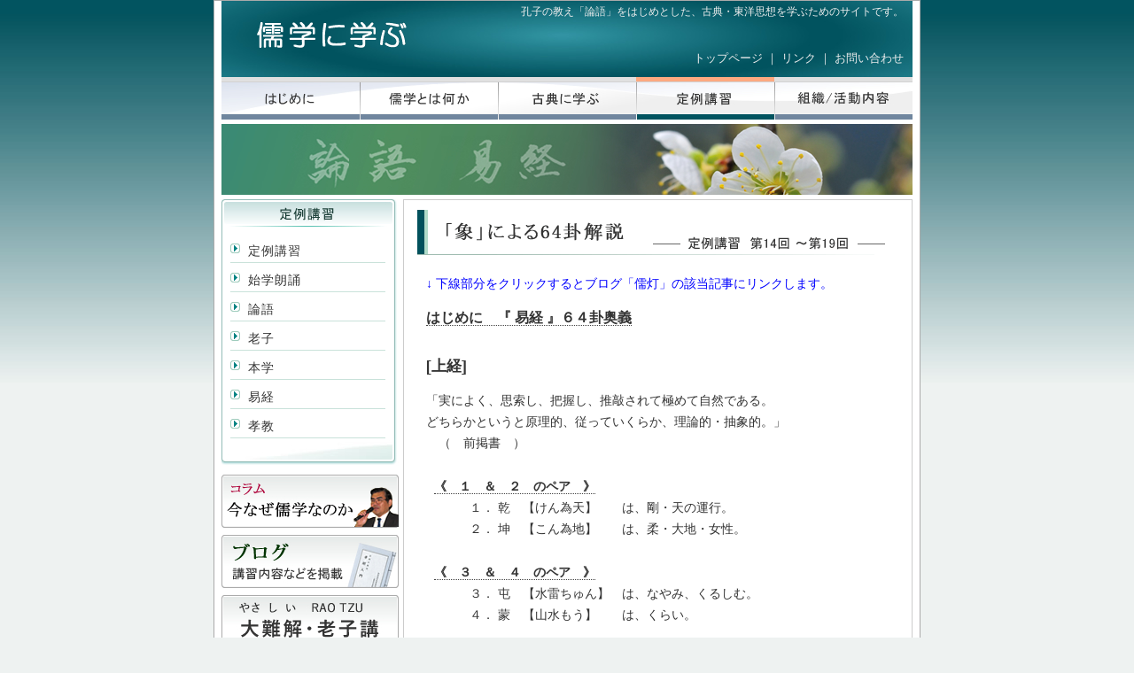

--- FILE ---
content_type: text/html
request_url: https://jugaku.net/seminar/syou.htm
body_size: 20930
content:
<!DOCTYPE html PUBLIC "-//W3C//DTD XHTML 1.0 Transitional//EN" "http://www.w3.org/TR/xhtml1/DTD/xhtml1-transitional.dtd">
<html xmlns="http://www.w3.org/1999/xhtml" xml:lang="ja" lang="ja">
<head>
<!-- Google tag (gtag.js) -->
<script async src="https://www.googletagmanager.com/gtag/js?id=G-MGQ9GEH4H1"></script>
<script>
  window.dataLayer = window.dataLayer || [];
  function gtag(){dataLayer.push(arguments);}
  gtag('js', new Date());

  gtag('config', 'G-MGQ9GEH4H1');
</script>	
<meta http-equiv="Content-Type" content="text/html; charset=utf-8" />
<meta http-equiv="Content-Script-Type" content="text/javascript" />
<meta http-equiv="content-style-type" content="text/css" />
<meta http-equiv="Pragma" content="no-cache" />
<meta http-equiv="Expires" content="-1" />
<meta http-equiv="Cache-Control" content="no-cache" />
<title>象による64卦解説｜儒学に学ぶ （孔子の教え「論語」をはじめ、易経、老子などの古典・東洋思想を学ぶ）</title>
<link href="../css/main.css" rel="stylesheet" type="text/css" />
<link href="../css/seminar3.css" rel="stylesheet" type="text/css" />
<meta name="Keywords" content="論語,孔子,孟子,儒学,儒教,易学,安岡,正篤,孝経,教学,陽明学,寺子屋,東洋思想" lang="ja" xml:lang="ja" />
<meta name="Description" content="孔子の教えである「論語」をはじめ、易経、老子など、中国古典・東洋思想などの古き良き教えの普及を目指しています。 教室として大阪上本町にて論語や易経などの定例講習を月１回開講、和気あいあいと学んでいます。" />
<meta name="robots" content="index,follow" />
<meta name="viewport" content="width=796">
<style>	
	dt{
		padding-top:20px;
		font-weight:bold;
	}	
</style>
</head>
<body>
<div id="container">
<!-- header -->
	<div id="header">
    	<h1>孔子の教え「論語」をはじめとした、古典・東洋思想を学ぶためのサイトです。<br /><a href="../index.htm"><img src="../image/header_h1.gif" width="169" height="29" alt="儒学に学ぶ" /></a></h1>
		<ul id="header_navi">
			<li><a href="../index.htm">トップページ</a> ｜ </li>
			<li><a href="../aboutus/link.htm">リンク</a> ｜ </li>
			<li><a href="../contact/index.htm">お問い合わせ</a></li>
		</ul>
	</div>
<!-- global navigation -->
	<div id="global_navigation">
		<ul class="global_navi">
			<li class="intro" title="はじめに"><a href="../intro/index.htm">はじめに</a></li>
			<li class="jugaku" title="儒学とは何か"><a href="../jugaku/index.htm"><strong class="normal">儒学</strong>とは何か</a></li>
			<li class="koten" title="古典に学ぶ"><a href="../koten/index.htm">古典に学ぶ</a></li>
			<li class="seminar_active" title="定例講習"><a href="../seminar/index.htm">定例講習</a></li>
			<li class="aboutus" title="組織および活動内容"><a href="../aboutus/index.htm">組織および活動内容</a></li>
		</ul>
	</div>
<!-- top image -->
	<div id="top_image">
		<img src="../image/lower_image_ume.jpg" width="780" height="80" alt="儒学" />
	</div>
<!-- contents -->
	<table  id="contents" summary="レイアウト用" >
		<tr>
			<td id="contents_left_2col">
				<div id="local_navigation">
					<div id="local_navi_header"><img src="../image/local_navi_title4.jpg" width="200" height="36" alt="定例講習" /></div>
					<ul>
						<li><a href="index.htm">定例講習</a></li>
						<li><a href="rousyou.htm">始学朗誦</a></li>
						<li><a href="rongo.htm"><strong class="normal">論語</strong></a></li>
						<li><a href="roushi.htm"><strong class="normal">老子</strong></a></li>
						<li><a href="motogaku.htm">本学</a></li>
						<li><a href="eki.htm"><strong class="normal">易経</strong></a></li>
						<li><a href="koukyou.htm"><strong class="normal">孝教</strong><!--　（終了旧講座）--></a></li>
					</ul>
					<div id="local_navi_footer"><img src="../image/local_navi_footer.jpg" width="200" height="31" alt="" /></div>
				</div>
				<p class="ba"><a href="../intro/column.htm"><img src="../image/ba_column.jpg" width="200" height="60" alt="コラム、今なぜ儒学なのか？" /></a></p>
				<p class="ba"><a href="http://blog.livedoor.jp/jugaku_net/" target="_blank"><img src="../image/ba_blog.jpg" width="200" height="60" alt="ブログ、これまでの定例講習の内容" /></a></p>
				<p class="ba"><a href="roushi_kouza.htm"><img src="../image/ba_roushi.jpg" width="200" height="60" alt="大難解・老子講" /></a></p>
				<p class="ba"><a href="../seminar/syou.htm"><img src="../image/ba_syou.jpg" width="200" height="60" alt="象による64卦解説" /></a></p>
				<p class="ba"><a href="../seminar/china.htm"><img src="../image/ba_china.jpg" width="200" height="60" alt="むかしの中国から学ぶ" /></a></p>
				<p class="ba"><a href="../seminar/koushi.htm"><img src="../image/ba_koushi.jpg" width="200" height="60" alt="孔子の弟子たち" /></a></p>
				<!--<p class="ba"><a href="../aboutus/melmaga.htm"><img src="../image/ba_melmaga.jpg" width="200" height="50" alt="メルマが申し込み" /></a></p>-->
<!--				<p class="ba"><a href="../aboutus/guide.htm"><img src="../image/ba_guide.jpg" width="200" height="50" alt="入会のご案内" /></a></p> -->
				<p class="ba"><a href="../seminar/index.htm"><img src="../image/ba_seminar.jpg" width="200" height="50" alt="定例講習のご依頼" /></a></p>
				<p class="ba"><a href="../aboutus/lecture.htm"><img src="../image/ba_lecture.jpg" width="200" height="50" alt="講演のご依頼" /></a></p>
				<p class="ba"><a href="../aboutus/labo.htm"><img src="../image/ba_labo.jpg" width="200" height="50" alt="関連機関　たかね研究所" /></a></p>
				<p class="ba" style="margin-top:20px;"><a href="../intro/column.htm#blog_jyutou"><img src="../image/side_link_blog.jpg" width="191" height="21" alt="ブログ「儒灯」の記事一覧" /></a></p>

			</td>
			<td style="padding:0"><img src="../image/space5.gif" width="5" height="10" alt="" /></td>
			<td id="contents_right_2col">
				<h2><img src="../image/seminar_syou_h2.gif" width="563" height="70" alt="象による64卦解説" /></h2>
				<p style="color:blue;">↓ 下線部分をクリックするとブログ「儒灯」の該当記事にリンクします。</p>
				<p><a href="http://blog.livedoor.jp/jugaku_net/archives/50753370.html" target="_blank"><span style="font-size:110%;font-weight:bold;">はじめに　『 易経 』６４卦奥義</span></a></p>
				<p style="font-weight:bold;font-size:120%;margin-top:30px;">[上経]</p>
				<p>「実によく、思索し、把握し、推敲されて極めて自然である。<br />どちらかというと原理的、従っていくらか、理論的・抽象的。」<br />　（　前掲書　）</p>
				<dl style="margin-left:2em;padding:0;margin-bottom:50px;margin-top:-10px;">
					<dt><a href="http://blog.livedoor.jp/jugaku_net/archives/50753370.html#label01" target="_blank">《　１　＆　２　のペア　》</a></dt>
						<dd>１． 乾　【けん為天】　　は、剛・天の運行。</dd>
						<dd>２． 坤　【こん為地】　　は、柔・大地・女性。</dd>						
					<dt><a href="http://blog.livedoor.jp/jugaku_net/archives/50753370.html#label02" target="_blank">《　３　＆　４　のペア　》</a></dt>
						<dd>３． 屯　【水雷ちゅん】　は、なやみ、くるしむ。</dd>
						<dd>４． 蒙　【山水もう】　　は、くらい。</dd>
					<dt><a href="http://blog.livedoor.jp/jugaku_net/archives/50753370.html#label03" target="_blank">《　５　＆　６　のペア　》</a></dt>
						<dd>５． 需　【水天じゅ】　　は、待つ。</dd>
						<dd>６． 訟　【天水しょう】　は、うったえる。</dd>
					<dt><a href="http://blog.livedoor.jp/jugaku_net/archives/50753671.html#label04" target="_blank">《　７　＆　８　のペア　》</a></dt>
						<dd>７． 師　【地水し】　　は、戦い・いくさ。</dd>
						<dd>８． 比　【水地ひ】　　は、親しみ、輔〔たす〕ける。</dd>
					<dt><a href="http://blog.livedoor.jp/jugaku_net/archives/50753671.html#label05" target="_blank">《　９　＆　１０　のペア　》</a></dt>
						<dd>９． 小畜　【風天しょうちく】　　は、すこしくとどめ、たくわえる。</dd>
						<dd>１０． 履　【天沢り】　　は、ふむ、ふみ行なう。</dd>
					<dt><a href="http://blog.livedoor.jp/jugaku_net/archives/50753671.html#label06" target="_blank">《　１１　＆　１２　のペア　》</a></dt>
						<dd>１１． 泰　【地天たい】　は、やすらか。</dd>
						<dd>１２． 否　【天地ひ】　　は、ふさがる。</dd>
					<dt><a href="http://blog.livedoor.jp/jugaku_net/archives/50753671.html#label07" target="_blank">《　１３　＆　１４　のペア　》</a></dt>
						<dd>１３． 同人　【天火どうじん】　　は、したしむ。</dd>
						<dd>１４． 大有　【火天たいゆう】　　は、大いに有〔たも〕つ。</dd>
					<dt><a href="http://blog.livedoor.jp/jugaku_net/archives/50754546.html#label08" target="_blank">《　１５　＆　１６　のペア　》</a></dt>
						<dd>１５． 謙　【地山けん】　は、へりくだる。</dd>
						<dd>１６． 豫　【雷地よ】　　は、あらかじめ。</dd>
					<dt><a href="http://blog.livedoor.jp/jugaku_net/archives/50754546.html#label09" target="_blank">《　１７　＆　１８　のペア　》</a></dt>
						<dd>１７． 随　【沢雷ずい】　は、つきしたがう。</dd>
						<dd>１８． 蠱　【山風こ】　　は、事（事故）。</dd>
					<dt><a href="http://blog.livedoor.jp/jugaku_net/archives/50754546.html#label10" target="_blank">《　１９　＆　２０　のペア　》</a></dt>
						<dd>１９． 臨　【地沢りん】　は、すすむ・せまる。</dd>
						<dd>２０． 観　【風地かん】　は、あおぎみる。</dd>
					<dt><a href="http://blog.livedoor.jp/jugaku_net/archives/50754546.html#label11" target="_blank">《　２１　＆　２２　のペア　》</a></dt>
						<dd>２１． 噬コウ　【火雷ぜいこう】　　は、噛〔か〕み合わせる。</dd>
						<dd>２２． 賁　【山火ひ】　　は、かざる・あや。</dd>
					<dt><a href="http://blog.livedoor.jp/jugaku_net/archives/50754547.html#label12" target="_blank">《　２３　＆　２４　のペア　》</a></dt>
						<dd>２３． 剥　【山地はく】　は、はげる・みだれる。</dd>
						<dd>２４． 復　【地雷ふく】　は、かえる・くり返す。</dd>
					<dt><a href="http://blog.livedoor.jp/jugaku_net/archives/50754547.html#label13" target="_blank">《　２５　＆　２６　のペア　》</a></dt>
						<dd>２５． 无妄　【天雷むぼう】　　は、うそ・いつわりのないこと。</dd>
						<dd>２６． 大畜　【山天たいちく】　は、大いにとどめ・蓄えること。</dd>
					<dt><a href="http://blog.livedoor.jp/jugaku_net/archives/50754547.html#label14" target="_blank">《　２７　＆　２８　のペア　》</a></dt>
						<dd>２７． 頤　【山雷い】　　は、あご・おとがい。</dd>
						<dd>２８． 大過　【沢風たいか】　　は、大いに過ぎる。</dd>
					<dt><a href="http://blog.livedoor.jp/jugaku_net/archives/50754711.html#label15" target="_blank">《　２９　＆　３０　のペア　》</a></dt>
						<dd>２９． 坎水　【かん為すい】　　は、みず。</dd>
						<dd>３０． 離火　【り為か】　は、麗〔り〕。</dd>
				</dl>
				<p style="font-weight:bold;font-size:120%;margin-top:30px;">[下経]</p>
				<p>上経は乾＆坤、下経の冒頭は咸＆恒。（上経の「屯」にあたる）<br />「乾坤２卦が　天地万物を創るのと同じく、咸恒２卦から人生万般の問題が生まれる。」<br /> （『易と健康（上）　易とはなにか』）</p>
				<dl style="margin-left:2em;padding:0;margin-bottom:50px;margin-top:-10px;">
					<dt><a href="http://blog.livedoor.jp/jugaku_net/archives/50692222.html#label16" target="_blank">《　３１　＆　３２　のペア　》</a></dt>
						<dd>３１． 咸　【沢山かん】　は“感”。</dd>
						<dd>３２． 恒　【雷風こう】　は恒常・久しい。</dd>
					<dt><a href="http://blog.livedoor.jp/jugaku_net/archives/50692222.html#label17" target="_blank">《　３３　＆　３４　のペア　》</a></dt>
						<dd>３３． 遯　【天山とん】　は逃れ退く。</dd>
						<dd>３４． 大壮　【雷天たいそう】　は、陽（大）気壮〔さか〕ん。</dd>
					<dt><a href="http://blog.livedoor.jp/jugaku_net/archives/50692222.html#label18" target="_blank">《　３５　＆　３６　のペア　》</a></dt>
						<dd>３５． 晋　【火地しん】　は、すすむ。</dd>
						<dd>３６． 明夷　【地火めいい】　は、明るいもののやぶれること。</dd>
					<dt><a href="http://blog.livedoor.jp/jugaku_net/archives/50692222.html#label19" target="_blank">《　３７　＆　３８　のペア　》</a></dt>
						<dd>３７． 家人　【風火かじん】　は、家庭の人・家族。　</dd>
						<dd>３８． 睽　【火沢けい】　は、そむく・異なる。</dd>
					<dt><a href="http://blog.livedoor.jp/jugaku_net/archives/50692222.html#label20" target="_blank">《　３９　＆　４０　のペア　》</a></dt>
						<dd>３９． 蹇　【水山けん】　は、足の不自由・行き悩む。</dd>
						<dd>４０． 解　【雷水かい】　は、とける・ちらす。</dd>
					<dt><a href="http://blog.livedoor.jp/jugaku_net/archives/50692222.html#label21" target="_blank">《　４１　＆　４２　のペア　》</a></dt>
						<dd>４１． 損　【山沢そん】　は、へらす。　</dd>
						<dd>４２． 益　【風雷えき】　は、ます・ふやす。</dd>
					<dt><a href="http://blog.livedoor.jp/jugaku_net/archives/50692222.html#label22" target="_blank">《　４３　＆　４４　のペア　》</a></dt>
						<dd>４３． 夬　【沢天かい】　は、決なり。</dd>
						<dd>４４． 姤　【天風こう】　は、遇う、出会うこと。　</dd>
					<dt><a href="http://blog.livedoor.jp/jugaku_net/archives/50692222.html#label23" target="_blank">《　４５　＆　４６　のペア　》　</a></dt>
						<dd>４５． 萃　【沢地すい】　は、あつまる。</dd>
						<dd>４６． 升　【地風しょう】は、のぼる。 </dd>
					<dt><a href="http://blog.livedoor.jp/jugaku_net/archives/50692222.html#label24" target="_blank">《　４７　＆　４８　のペア　》</a></dt>
						<dd>４７． 困　【沢水こん】　は、くるしむ、なやむ。　</dd>
						<dd>４８． 井　【水風せい】　は、井戸。</dd>
					<dt><a href="http://blog.livedoor.jp/jugaku_net/archives/50699504.html#label25" target="_blank">《　４９　＆　５０　のペア　》</a></dt>
						<dd>４９． 革　【沢火かく】　は、あらたまる、かわる。</dd>
						<dd>５０． 鼎　【火風てい】　は、かなえ。</dd>
					<dt><a href="http://blog.livedoor.jp/jugaku_net/archives/50699504.html#label26" target="_blank">《　５１　＆　５２　のペア　》</a></dt>
						<dd>５１． 震　【しん為雷】　は、うごく・おどろく。　</dd>
						<dd>５２． 艮　【ごん為山】　は、とどまる。　　　　</dd>
					<dt><a href="http://blog.livedoor.jp/jugaku_net/archives/50699504.html#label27" target="_blank">《　５３　＆　５４　のペア　》</a></dt>
						<dd>５３． 漸　【風山ぜん】　は、少しずつ進む。</dd>
						<dd>５４． 帰妹　【雷沢きまい】　は、結婚（嫁入り） 。　　</dd>
					<dt><a href="http://blog.livedoor.jp/jugaku_net/archives/50699504.html#label28" target="_blank">《　５５　＆　５６　のペア　》</a></dt>
						<dd>５５． 豊　【雷火ほう】　は、大。</dd>
						<dd>５６． 旅　【火山りょ】　は、旅立ち。</dd>
					<dt><a href="http://blog.livedoor.jp/jugaku_net/archives/50699504.html#label29" target="_blank">《　５７　＆　５８　のペア　》</a></dt>
						<dd>５７． 巽　【そん為風】　は、したがう。　伏入。　</dd>
						<dd>５８． 兌　【だ為沢】　　は、よろこぶ。</dd>
					<dt><a href="http://blog.livedoor.jp/jugaku_net/archives/50699504.html#label30" target="_blank">《　５９　＆　６０　のペア　》</a></dt>
						<dd>５９． 渙　【風水かん】　は、散る、離れる。</dd>
						<dd>６０． 節　【水沢せつ】　は、竹のふし。　(節は“たけかんむり”)</dd>
					<dt><a href="http://blog.livedoor.jp/jugaku_net/archives/50699504.html#label31" target="_blank">《　６１　＆　６２　のペア　》</a></dt>
						<dd>６１． 中孚　【風沢ちゅうふ】　は、まこと・信にあたる。　　</dd>
						<dd>６２． 小過　【雷山しょうか】　は、少しく〔陰に〕過ぎる。　</dd>
					<dt><a href="http://blog.livedoor.jp/jugaku_net/archives/50699504.html#label32" target="_blank">《　６３　＆　６４　のペア　》</a></dt>
						<dd>６３． 既済　【水火きさい／きせい】　は、すでに成る、ととのう。</dd>
						<dd>６４． 未済　【火水みさい／びせい】　は、未完成。　</dd>
				</dl>
				<p>　</p>
				<p><a href="http://blog.livedoor.jp/jugaku_net/archives/51017190.html#eki" target="_blank"><span style="font-size:120%;font-weight:bold;">『易経』 ６４卦暗記法　― 卦の順番／卦の番号 ―</span></a></p>
				<p>　</p>
				<p>　</p>
				<div>　【 関連ページ 】</div>
				<ul id="sub_navigation">
						<li><a href="index.htm" class="active">定例講習<img src="../image/line.gif" width="40" height="10" alt="ヨコ線" />毎月 第4日曜日 PM1:30～4:00 開講。</a></li>
						<li><a href="rousyou.htm">始学朗誦<img src="../image/line.gif" width="40" height="10" alt="ヨコ線" />学習を始める前に、みんなで朗誦します。</a></li>
						<li><a href="rongo.htm"><strong class="normal">論語</strong><img src="../image/line.gif" width="40" height="10" alt="ヨコ線" />儒学の源 『論語』 （孔子と弟子の思想）を活学します。</a></li>
						<li><a href="roushi.htm">老子<img src="../image/line.gif" width="40" height="10" alt="ヨコ線" />道家（老荘思想）の源 『老子』 を活学します。</a></li>
						<li><a href="motogaku.htm">本学<img src="../image/line.gif" width="40" height="10" alt="ヨコ線" />本（もと）＝徳、を務め身を修めるための広い教養を学びます。</a></li>
						<li><a href="eki.htm"><strong class="normal">易経</strong><img src="../image/line.gif" width="40" height="10" alt="ヨコ線" />”五経”（儒学の五大聖典）の首位、『易経』を学びます。</a></li>
				</ul>
				<div style="margin:10px 10px 10px 20px;">→ <a href="http://blog.livedoor.jp/jugaku_net/" style="font-size:12px;letter-spacing:1px;border-bottom-style:none;">会長 高根秀人年の個人ブログ 【儒灯】 はこちら</a>　<a href="http://blog.livedoor.jp/jugaku_net/" style="border-bottom-style:none;"><img src="../image/ba_blog2.jpg" width="150" height="32" alt="ブログ儒灯" /></a></div>
			</td>
		</tr>
	</table>
<!-- footer -->
    <div id="footer">
		<table summary="フッターメニュー">
			<tr>
				<th><p>【講習の内容】</p></th>
				<td><p><a href="../seminar/rongo.htm"><strong class="normal">論語</strong></a> ｜ <a href="../seminar/roushi.htm"><strong class="normal">老子</strong></a> ｜ <a href="../seminar/motogaku.htm">本学</a> ｜ <a href="../seminar/eki.htm">易経</a></p></td>
			</tr>
			<tr>
				<th><p>【<strong class="normal">儒学</strong>に学ぶ】</p></th>
				<td><p><a href="../intro/index.htm">はじめに</a> ｜ <a href="../jugaku/index.htm"><strong class="normal">儒学</strong>とは何か</a> ｜ <a href="../koten/index.htm">古典に学ぶ</a> ｜ <a href="../seminar/index.htm">定例講習</a> ｜ <a href="../aboutus/index.htm">組織／活動内容</a> ｜ <a href="../aboutus/lecture.htm">講演のご依頼</a> ｜ <a href="../aboutus/labo.htm">関連機関</a></p></td>
			</tr>
			<tr>
				<th style="padding-top:10px;"><p>真儒協会事務局　：</p></th>
				<td style="padding-top:10px;"><p>〒798-0054　愛媛県宇和島市笹町1丁目3-35</p></td>
			</tr>
		</table>
        <p>Copyright 2008 &copy; Shinjyu-Kyoukai All Rights Reserved.</p>
    </div>
</div>  <!-- id="container" -->
</body>
</html>

--- FILE ---
content_type: text/css
request_url: https://jugaku.net/css/main.css
body_size: 9853
content:
body{
  margin:0px;
  padding:0px;
  text-align:center;  
  font-size:90%;
  line-height:170%;
  font-family: -apple-system, BlinkMacSystemFont, 'Hiragino Sans', 'Hiragino Kaku Gothic ProN', '���S�V�b�N  Medium', meiryo, sans-serif;
  color:#333333;
  background-color:#EEF2F1;
  background-image:url(../image/body_back.jpg);
  background-repeat:repeat-x;
	-webkit-text-size-adjust: 100%;
  }
body a:link{
  color:#333333;
  text-decoration:none;
  border-bottom:1px dotted #444;
  }
body a:visited{
  color:#333333;
  text-decoration:none;
  border-bottom:1px dotted #444;
  }
body a:active{
  color:#ff8040;
  text-decoration:none;
  border-bottom-style:none;
  }
body a:hover{
  color:#ff8040;
  text-decoration:none;
  border-bottom-style:none;
  }
body a img{
  border:0px;
  }
body h2{
  margin:0px 0px 10px 0px;
  padding:0px;
  }
body table{
  border-collapse:collapse;
  }
body th{
  vertical-align:top;
  white-space: nocontents;
  }
body td{
  vertical-align:top;
  }
body table p{
  margin:0px;
  padding:0px;
  }
.normal{
  font-weight:normal;
  }
.font_small{
  font-size:70%;
  letter-spacing:1px;
  }
.font_large{
  font-size:110%;
  }
.font_bold{
  font-weight:bold;
  }
.space1{
  letter-spacing:1px;
  }
.space2{
  letter-spacing:2px;
  }
.space3{
  letter-spacing:3px;
  }
/* ----------------------------------------------------- */  
#container{
  width: 796px;
  margin-left:auto;
  margin-right:auto;
  position:relative;
  text-align:left;
  background-color:#fff;
  border-top:1px solid #aaa;
  border-left:1px solid #aaa;
  border-right:1px solid #aaa;
  }
/* -------------------------------------------------------------------------------------------- */
/* header                                                                                       */
/* -------------------------------------------------------------------------------------------- */
#header {
  margin:0px;
  padding:0px 8px 0px 8px;
  width:780px;
  height:86px;
  background-image:url("../image/header_back_new1.jpg");
  background-repeat:no-repeat;
  }
#header h1{
  margin:0px;
  padding:0px 10px 0px 0px;
  font-size:12px;
  color:#eee;
  font-weight:normal;
  text-align:right;
  }
#header h1 a{
   margin-left:40px;
   float:left;
   }
#header h1 a:link{
  color:#eee;
  text-decoration:none;
  border-bottom-style:none;
  }
#header h1 a:visited{
  color:#eee;
  text-decoration:none;
  border-bottom-style:none;
  }
#header h1 a:active{
  color:#eee;
  text-decoration:none;
  border-bottom-style:none;
  }
#header h1 a:hover{
  color:#eee;
  text-decoration:none;
  border-bottom-style:none;
  }

#header_navi{
  clear:both;
  margin:0px 10px 0px 0px;
  padding:0px;
  list-style:none;
  text-align:right;
  
  }
#header_navi li{
  display:inline;
  list-style:none;
  color:#eee;
  font-size:13px;
  }
#header_navi li a:link{
  color:#eee;
  text-decoration:none;
  border-bottom-style:none;
  }
#header_navi li a:visited{
  color:#eee;
  text-decoration:none;
  border-bottom-style:none;
  }
#header_navi li a:active{
  color:#FFA980;
  text-decoration:none;
  border-bottom-style:none;
  }
#header_navi li a:hover{
  color:#FFA980;
  text-decoration:none;
  border-bottom-style:none;
  }
/* -------------------------------------------------------------------------------------------- */
/* global navigation                                                                            */
/* -------------------------------------------------------------------------------------------- */
#global_navigation{
  margin:0px 0px 5px 0px;
  padding:0px;
  height:48px;
  clear:both;
  }
.global_navi{
  margin:0px 8px;
  padding:0px;
  width:780px;
  height:48px;
  display:block;
  }  
.global_navi li{
  float:left;
  width:156px;
  height:48px;
  display:block;
  }
.global_navi li a{
  text-indent:-9999px;
  width:156px;
  height:48px;
  display:block;
  border:0;
  }

.intro a{
  background:url(../image/global_navi_1.jpg) no-repeat;
  }
.jugaku a{
  background:url(../image/global_navi_2.jpg) no-repeat;
  } 
.koten a{
  background:url(../image/global_navi_3.jpg) no-repeat;
  } 
.seminar a{
  background:url(../image/global_navi_4.jpg) no-repeat;
  }
.aboutus a{
  background:url(../image/global_navi_5.jpg) no-repeat;
  }  
.intro a:hover{
  background:url(../image/rollover/global_navi_1.jpg) no-repeat;
  }
.jugaku a:hover{
  background:url(../image/rollover/global_navi_2.jpg) no-repeat;
  } 
.koten a:hover{
  background:url(../image/rollover/global_navi_3.jpg) no-repeat;
  } 
.seminar a:hover{
  background:url(../image/rollover/global_navi_4.jpg) no-repeat;
  }
.aboutus a:hover{
  background:url(../image/rollover/global_navi_5.jpg) no-repeat;
  }  
.intro_active a{
  background:url(../image/rollover/global_navi_1.jpg) no-repeat;
  }
.jugaku_active a{
  background:url(../image/rollover/global_navi_2.jpg) no-repeat;
  }  
.koten_active a{
  background:url(../image/rollover/global_navi_3.jpg) no-repeat;
  }
.seminar_active a{
  background:url(../image/rollover/global_navi_4.jpg) no-repeat;
  }
.aboutus_active a{
  background:url(../image/rollover/global_navi_5.jpg) no-repeat;
  }
.global_navi li a:link{
  border:0;
  }   
.global_navi li a:visited{
  border:0;
  }  
.global_navi li a:active{
  border:0;
  }  
.global_navi li a:hover{
  border:0;
  }      
/* -------------------------------------------------------------------------------------------- */
/* contents                                                                                     */
/* -------------------------------------------------------------------------------------------- */
#contents{
  margin:5px 8px;
  padding:0px;
  width:780px;
  clear:both;
  }
/* -------------------------- 2col --- */
/* -- left ------ */
#contents_left_2col{
  margin:0px;
  padding:0px 0px 20px 0px;
  width:200px;
  }
/* -- right ----- */
#contents_right_2col{
  margin:0px;
  padding:2px 5px 20px 5px;
  width:563px;
  border:1px solid #ccc;
  }
/* -------------------------- 3col --- */
/* -- left ------ */
#contents_left_3col{
  margin:0px;
  padding:10px 5px 20px 5px;
  width:273px;
  border:1px solid #ccc;
  }
/* -- center ---- */
#contents_center{
  margin:0px;
  padding:10px 5px 20px 5px;
  width:273px;
  border:1px solid #ccc;
  }
/* -- right ----- */
#contents_right_3col{
  margin:0px;
  padding:0px 0px 20px 0px;
  width:200px;
  }
/* ------------------------ banner --- */
#contents_left_2col .ba{
  margin:0px 0px 8px 0px;
  }
#contents_left_2col .ba a{
  border-bottom-style:none;
  }
#contents_right_3col .ba{
  margin:0px 0px 8px 0px;
  }
#contents_right_3col .ba a{
  border-bottom-style:none;
  }
/* -------------------------------------------------------------------------------------------- */
/* footer                                                                                       */
/* -------------------------------------------------------------------------------------------- */
#footer{
  clear:both;
  margin:0px;
  padding:10px;
  width:776px;
  background-color:#3295A3;
  background-image:url(../image/footer_back.jpg);
  background-repeat:repeat-x;
  border-top:1px solid #aaa;
  color:#ddd;
  font-size:90%;
  }
#footer a:link{
  color:#ddd;
  text-decoration:none;
  border-bottom:1px dotted #ccc;
  }
#footer a:visited{
  color:#ddd;
  text-decoration:none;
  border-bottom:1px dotted #ccc;
  }
#footer a:active{
  color:#ff8040;
  text-decoration:none;
  border-bottom-style:none;
  }
#footer a:hover{
  color:#ff8040;
  text-decoration:none;
  border-bottom-style:none;
  }

#footer table{
  margin:0px;
  padding:0px;
  line-height:130%;
  }
#footer th{
  font-weight:normal;
  paddint-right:10px;
  }
#footer td p a:link{
  border-bottom-style:none;
  }
#footer td p a:visited{
  border-bottom-style:none;
  }
/* ----------------------------------------------------- */  
#top_image{
  margin:0px 8px;
  padding:0px;
  }
/* ----------------------------------------------------- */  
.page_top_link{
  margin:0px 20px 20px 0px;
  padding:0px;
  text-align:right;
  font-size:12px;
  }
/* ----------------------------------------------------- */  
.topic-path{
  margin:0px;
  padding:2px 15px 0px 20px;
  text-align:right;
  }  
.topic-path em{
  font-style:normal;
  }
/* ----------------------------------------------------- */  
#local_navigation{
  margin:0px 0px 10px 0px;
  padding:0px;
  width:200px;
  background-image:url(../image/local_navi_back.jpg);
  background-repeat:repeat-y;
  }
#local_navi_header{
  margin:0px;
  padding:0px;
  } 
#local_navigation ul{
  margin:3px 0px 0px 10px;
  padding:0px;
  width:170px;
  list-style-type:none;
  }
#local_navigation li{
  margin:0;
  padding:7px 0px 0px 20px;
  width:155px;
  height:25px;
  display:block;
  background-image:url(../image/local_navi_li_back.gif);
  background-repeat:no-repeat;
  border-bottom:1px solid #C9E2DA; 
/*  font-size:110%; */
  letter-spacing:1px; 
  }
#local_navigation li a{
  width:155px;
  height:25px;
  display:block;
  border:0;
  }

#local_navigation li a:link{
  border:0;
  }   
#local_navigation li a:visited{
  border:0;
  }  
#local_navigation li a:active{
  border:0;
  }  
#local_navigation li a:hover{
  border:0;
  }

#local_navigation .midashi{
  padding:22px 0px 5px 0px;
  width:155px;
  height:auto;
  background-image:none;
  border-bottom:1px solid #C9E2DA; 
  font-size:95%;
  letter-spacing:1px; 
  color:#666;
  }
#local_navigation .active{
  color:#ff8040;
  }
/* ----------------------------------------------------- */  
#sub_navigation{
  margin:10px 0px 0px 30px;
  padding:0px;
  list-style-type:none;
  }
#sub_navigation li{
  padding:0px 0px 8px 20px;
  font-size:90%;
  line-height:160%;
  background-image:url(../image/yajirushi.gif);
  background-repeat:no-repeat;
  }
#sub_navigation li a:link{
  border:0;
  }   
#sub_navigation li a:visited{
  border:0;
  }  
#sub_navigation li a:active{
  border:0;
  }  
#sub_navigation li a:hover{
  border:0;
  }      
   


--- FILE ---
content_type: text/css
request_url: https://jugaku.net/css/seminar3.css
body_size: 2383
content:
/* -------------------------------------------------------------------------------------------- */
/* seminar contents                                                                             */
/* -------------------------------------------------------------------------------------------- */

h3{
  margin:10px 10px 0px 15px;
  padding:0px;
/*  letter-spacing:1px; */
  color:#006457;
  }
h3 .font_small{
  font-weight:normal;
  }
.h3_list{
  padding-left:24px;
  background-image:url(../image/list1.jpg);
  background-repeat:no-repeat;
  letter-spacing:2px; 
  
  }
#contents_right_2col p {
  margin:10px 20px 15px 20px;
  text-align:justify;
  text-justify:distribute;
  }
#contents_right_2col dl{
  margin:0px 20px 20px 50px;
  }
#contents_right_2col dt{
  margin-top:5px;
  }
  
.seminar_table {
  margin:10px 0px 40px 30px;
  padding:0px;
  width:500px;
  }
.seminar_table th {
  padding:2px 0px 2px 30px;
  text-align:left;
  border:1px solid #bbb;
  background-color:#418B8D;
  color:#FFFFFF;
  font-size:16px;
  }
.seminar_year {
  padding:6px 5px 4px 5px;
  border-top:1px solid #bbb;
  border-left:1px solid #bbb;
  border-bottom:1px solid #bbb;
  white-space:nowrap;
	vertical-align: middle;
  }
.seminar_date {
  padding:6px 0px 4px 15px;
  border-top:1px solid #bbb;
  border-left:1px solid #bbb;
  border-bottom:1px solid #bbb;
  white-space: nowrap;
  }
.seminar_number {
  padding:6px 0px 4px 10px;
  border-top:1px solid #bbb;
  border-bottom:1px solid #bbb;
  white-space: nowrap;
  }
.seminar_title {
  padding:6px 0px 4px 10px;
  border-top:1px solid #bbb;
  border-right:1px solid #bbb;
  border-bottom:1px solid #bbb;
  }

#roushi_contents {
  margin:0 10px 0 20px; 
  padding:0;
}

#roushi_contents h3 {
  margin:20px 0 5px 0;
  padding:0;
  color:#333;
	font-size:120%;
	font-weight:bold;
}

#roushi_contents h3 span {
	font-weight:normal;
	font-size:90%;
}

#roushi_contents p {
  margin:0 0 5px 1em;
  padding:0;
}

#roushi_contents .indent1 {
  margin-left:2em;
  text-indent:-1em;
}

#roushi_contents .indent2 {
  margin-left:3em;
  text-indent:-1em;
}

#roushi_contents .indentx {
  margin-left:15em;
  text-indent:-13em;
}
#roushi_contents .border1 {
  margin:20px auto 10px auto;
  padding:3px 10px;
  background-color:#eee;
  border:1px solid #888;
  font-size:110%;
  font-weight:bold;
  text-align:center;
}
#roushi_contents .color_red {
  color:red;
  font-weight:bold;
}
#roushi_contents .color_blue {
  color:#04b;
}

